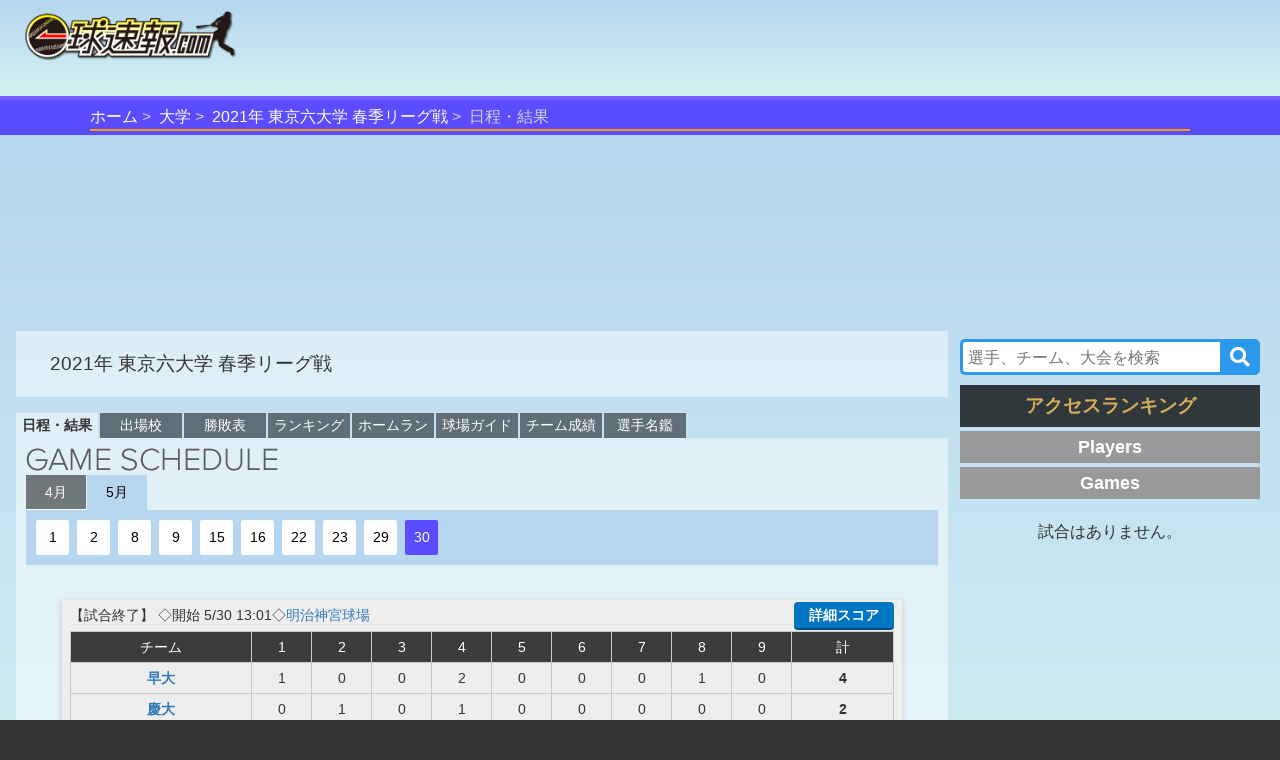

--- FILE ---
content_type: text/html;charset=UTF-8
request_url: https://baseball.omyutech.com/CupHomePageMain.action?cupId=20210032809
body_size: 8544
content:
<!--©2017 OmyuTech. ALL RIGHTS RESERVED.-->


<!DOCTYPE html PUBLIC "-//W3C//DTD XHTML 1.0 Transitional//EN" "http://www.w3.org/TR/xhtml1/DTD/xhtml1-transitional.dtd">
<html>

<head>
<base href='https://baseball.omyutech.com/'/>
<meta http-equiv="Content-Type" content="text/html; charset=utf-8" />
<meta http-equiv="X-UA-Compatible" content="IE=edge" />
<meta name="viewport" content="width=device-width, initial-scale=1" />



	<title>【大学野球】日程・結果-2021年 東京六大学 春季リーグ戦 : 一球速報.com | OmyuTech</title>






	
<meta name="title" content="アマチュア野球:EasyScore&一球速報.com | OmyuTech"></meta>
<meta name="description" content="一球速報.comでは、独立リーグや高校野球、社会人野球、なかなか速報配信されていない試合も、一球データまでカバーしています。もちろん侍ジャパンなどの注目試合も。少年野球や草野球のローカル野球大会も、EasyScoreからの入力さえあればプロさながらの速報配信が行えます。速報配信けではなく、打撃、投手、守備詳細な成績をリアルタイムで表示します。電子スコアブックも自動生成！チーム成績、選手成績、素早く調べることができます。"></meta>

<meta name="keywords" content="トーナメント,npb,社会人,大学,高校,ジュニア,野球,速報,一球速報" />
<meta name="news_keywords" content="トーナメント,npb,社会人,大学,高校,ジュニア,野球,速報,一球速報" />
<meta name="robots" content="index, follow" />
<meta name="googlebot" content="index, follow" />

<meta name="twitter:card" content="summary_large_image" />
<meta name="twitter:site" content="@omyutech" />
<meta name="twitter:description" content="日程・結果-2021年 東京六大学 春季リーグ戦" />
<meta name="twitter:image" content="https://baseball.omyutech.com/webdata/snsshare/sns_public_image.png" />
<meta name="description" content="日程・結果-2021年 東京六大学 春季リーグ戦" />
<meta property="og:type" content="website"/>
<meta property="fb:app_id" content="703829649811138"/>
<meta property="og:url" content="" />
<meta property="og:title" content="一球速報" />
<meta property="og:description" content="日程・結果-2021年 東京六大学 春季リーグ戦
詳しくは以下のurlから
" />
<meta property="og:image" content="https://baseball.omyutech.com/webdata/snsshare/sns_public_image.png" />
<meta property="og:locale" content="ja_JP" />

<!--Fonts-->
<link href="https://fonts.googleapis.com/css?family=Abel" rel="stylesheet"/>
<!--CSS-->
<link rel='stylesheet' type='text/css' href='css/sns.css?ver=20190429-1'/>
<link rel='stylesheet' type='text/css' href='bootstrap/css/font-awesome.min.css'/>
<link rel='stylesheet' type='text/css' href="https://maxcdn.bootstrapcdn.com/bootstrap/3.3.7/css/bootstrap.min.css"/>
<link rel='stylesheet' type='text/css' href='css/cuphomepage/common.css?ver=20230528-2'/>
<link rel='stylesheet' type='text/css' href='css/cuphomepage/global_reset.css'/>
<link rel='stylesheet' type='text/css' href="css/cuphomepage/cuphomepage.css?ver=20230530-1"/>
<link rel='stylesheet' type='text/css' href="css/hpranking.css?ver=20230512-1"/>
<link rel='stylesheet' type='text/css' href="css/draft.css?ver=20221029-3"/>
<link rel='stylesheet' type='text/css' href="css/pagetopic.css?ver=20240422-1"/>
<link href="https://maxcdn.bootstrapcdn.com/font-awesome/4.7.0/css/font-awesome.min.css" rel="stylesheet" integrity="sha384-wvfXpqpZZVQGK6TAh5PVlGOfQNHSoD2xbE+QkPxCAFlNEevoEH3Sl0sibVcOQVnN" crossorigin="anonymous"/>

<!-- Google Tag Manager -->
<script>(function(w,d,s,l,i){w[l]=w[l]||[];w[l].push({'gtm.start':
new Date().getTime(),event:'gtm.js'});var f=d.getElementsByTagName(s)[0],
j=d.createElement(s),dl=l!='dataLayer'?'&l='+l:'';j.async=true;j.src=
'https://www.googletagmanager.com/gtm.js?id='+i+dl;f.parentNode.insertBefore(j,f);
})(window,document,'script','dataLayer','GTM-TR8ZJ82');</script>
<!-- End Google Tag Manager -->

<script async src="//pagead2.googlesyndication.com/pagead/js/adsbygoogle.js"></script>	

<!--JQuery-->
<script src="https://code.jquery.com/jquery-3.2.1.slim.min.js" integrity="sha384-KJ3o2DKtIkvYIK3UENzmM7KCkRr/rE9/Qpg6aAZGJwFDMVNA/GpGFF93hXpG5KkN" crossorigin="anonymous"></script>
<script src="https://cdnjs.cloudflare.com/ajax/libs/popper.js/1.12.3/umd/popper.min.js" integrity="sha384-vFJXuSJphROIrBnz7yo7oB41mKfc8JzQZiCq4NCceLEaO4IHwicKwpJf9c9IpFgh" crossorigin="anonymous"></script>
<script type="text/javascript" src="https://ajax.googleapis.com/ajax/libs/jquery/3.2.1/jquery.min.js"></script>
<script type="text/javascript" src="bootstrap/js/bootstrap.min.js"></script>

<script type="text/javascript" src="js/common.js?ver=20220623"></script>
<script type="text/javascript" src="js/cuphomepage/cuphomepage.js?ver=20220722"></script>
<script type="text/javascript" src="js/cuphomepage/contentpos.js?ver=20220711"></script>
<script type="text/javascript" src="js/hpranking.js?ver=20230519-2"></script>
<script type="text/javascript" src="js/login.js?ver=20180513"></script>
<script type="text/javascript" src="js/pageanalysis.js?ver=20221017"></script>
<script type="text/javascript" src="js/pagetopic.js?ver=20230725-2"></script>

<script type="text/javascript" src="./ns/omyu_inningscore.js?ver=20240330-1" charset="utf-8"></script>

<!--[if lt IE 9]>
<script src="//cdnjs.cloudflare.com/ajax/libs/html5shiv/3.7.2/html5shiv.min.js"></script>
<script src="//cdnjs.cloudflare.com/ajax/libs/respond.js/1.4.2/respond.min.js"></script>
<![endif]-->

<style>
	@media screen and (max-width: 768px) {
		.omyu.inningscore.v_omyu {
			width: 100% !important;
		}
	}
</style>
</head>

<body onload="initCupHomePageMain();">

<!-- Google Tag Manager (noscript) -->
<noscript><iframe src="https://www.googletagmanager.com/ns.html?id=GTM-TR8ZJ82"
height="0" width="0" style="display:none;visibility:hidden"></iframe></noscript>
<!-- End Google Tag Manager (noscript) -->

<input type="hidden" id="local_language" value="ja"/>
<input type="hidden" id="httpServerUrl" name="httpServerUrl" value="http://baseball.omyutech.com/cuphomepage/CupHomePageSchedule.jsp"/>
<input type="hidden" id="httpServerUri" name="httpServerUri" value="/cuphomepage/CupHomePageSchedule.jsp"/>

<input type="hidden" id="vp-page" value="cup_schedule"/>
<input type="hidden" id="vp-key" value="20210032809"/>



	<input type="hidden" id="adv7Adv" name="adv7Adv" value=""/>

	

	
		<input type="hidden" name="month" value='202104'/>
	
	
		
			<input type="hidden" name='202104' value='20210410'/>
		
		
	
		
			<input type="hidden" name='202104' value='20210411'/>
		
		
	
		
			<input type="hidden" name='202104' value='20210417'/>
		
		
	
		
			<input type="hidden" name='202104' value='20210418'/>
		
		
	
		
			<input type="hidden" name='202104' value='20210424'/>
		
		
	
		
			<input type="hidden" name='202104' value='20210425'/>
		
		
	

	
		<input type="hidden" name="month" value='202105'/>
	
	
		
			<input type="hidden" name='202105' value='20210501'/>
		
		
	
		
			<input type="hidden" name='202105' value='20210502'/>
		
		
	
		
			<input type="hidden" name='202105' value='20210508'/>
		
		
	
		
			<input type="hidden" name='202105' value='20210509'/>
		
		
	
		
			<input type="hidden" name='202105' value='20210515'/>
		
		
	
		
			<input type="hidden" name='202105' value='20210516'/>
		
		
	
		
			<input type="hidden" name='202105' value='20210522'/>
		
		
	
		
			<input type="hidden" name='202105' value='20210523'/>
		
		
	
		
			<input type="hidden" name='202105' value='20210529'/>
		
		
	
		
			<input type="hidden" name='202105' value='20210530'/>
		
		
	


<div id="wrapper">
	<div id="container">
		<!--ヘッダー menu -->
		<!--©2017 OmyuTech. ALL RIGHTS RESERVED.-->



<link rel='stylesheet' type='text/css' href='css/cp_header.css?ver=20231120'/>
<link rel='stylesheet' type='text/css' href='css/menu.css?ver=20190427-1'/>

<style>
	@media screen and (max-width: 480px) {
		.sp_cup_name {
		    font-size: 115%;
	    	font-weight: bold;
	    }
    }
</style>
<header class="cupheader">
	<div class="header_logo">
		<a href="javascript:returnOmyuHome();">
			<img src="image/ikkyu/logo_ikkyu.png"/>
		</a>
	</div>
	
	
		<!-- 広告99-PC advs.adv99PC -->
		<div id="pc1" class="header_adv_pc">
		</div>
		<!-- 広告99-iPad advs.adv99PAD -->
		<div id="pad1" class="header_adv_ipad">
		</div>
		<!-- 広告99-SP advs.adv99SP-->
		<div id="sp1" class="header_adv_sp">
			<!-- 広告99-SP -->
			<style type="text/css">.adslot_1 {width: 300px !important; height: 70px !important; }</style><ins class="adsbygoogle adslot_1" style="display:block" data-ad-client="ca-pub-2689344768670316" data-ad-slot="5072990362"></ins>
		</div>
					
		<script>
			var w = $(window).width();
			var sp = 480;
			var pad = 768;
			var paddingTop = 10;
			if (w <= sp) {
				$("#pc1").remove();
				$("#pad1").remove();
			}
			else {
				$("#sp1").remove();
				if (w <= pad) {
					$("#pc1").remove();
				}
				else {
					$("#pad1").remove();
				}
			}
		</script>	
	
					
	<div class="header_login"  style="display: none">
		<input type="hidden" id="userId" name="userId" value=""/>
		<input type="hidden" id="hidUserName" name="hidUserName" value=""/>
		<a id="btn_login" class="login_btn" data-toggle="modal" data-id="B" data-target="#login">ログイン</a>
		<a id="btn_logout" href="#" class="login_btn dropdown-toggle" style="display:none;" data-toggle="dropdown" aria-expanded="true"><span id="userName"></span><span class="caret"></span></a>
		<ul class="dropdown-menu" role="menu" >
		    <!--<li><a href="javascript:toMyTeam();">マイチーム</a></li>-->
		    <li><a href="javascript:logout();">ログアウト</a></li>
		</ul>
	</div>
</header>

<div id="login" class="modal fade" role="dialog">
	<div class="modal-dialog" style="width:320px;height:370px;">
    	<div class="modal-content" style="padding:10px;">
      		<div id="loginModal" class="modal-body">
      			<div class="form-group text-left">
        			<input type="text" autofocus="true" class="form-control" id="loginuserId" name="loginuserId" placeholder="アカウントまたはメールアドレス" maxlength="32"/>
        		</div>
        		<div class="form-group text-left">
        			<input type="password" class="form-control" id="password" name="password" placeholder="パスワード" maxlength="16"/>
				</div>
      			<div id="register_name" class="form-group text-left" style="display:none;">
        			<input type="text" class="form-control" id="loginuserName" name="loginuserName" placeholder="名前" maxlength="32"/>
        		</div>
        		<div id="register_mail" class="form-group text-left" style="display:none;">
        			<input type="text" class="form-control" id="mail" name="mail" placeholder="メールアドレス"  maxlength="128"/>
				</div>
        		<div id="register_hint" class="form-group text-right" style="font-size:80%;text-decoration:underline;"><a href="javascript:showRegisterInfo(0);">新規登録</a></div>
        		<div id="register_comment" style="display:none;width:100%;">
        			<table style="width:100%;font-size:80%;">
        				<tr>
        					<td colspan="2" style="font-size:80%;">
        						 <div class="checkbox">
        						 	<label>
        						 		<input type="checkbox" onchange="doRegister(this);"/>
        						 		OmyuTechの<a style="text-decoration:underline;" href="javascript:openAgreeAndPrivacy(0);">利用規約</a>と<a style="text-decoration:underline;"href="javascript:openAgreeAndPrivacy(1);">プライバシー</a>に同意します。
        						 	</label>
       						 	</div>
        					</td>
        				</tr>
        			</table>
        		</div>
				<div id="errmsg" class="form-group text-left" style="display:none;font-size:75%;color:#ff0000;"></div>
				<div class="form-group text-center" style="margin-bottom:0px;">
        			<button id="btnRegister" type="button" class="btn btn-info" style="width:100%;display:none;" disabled onclick="register();">新規登録</button>
        			<button id="btnLogin" type="button" class="btn btn-info" style="width:100%;" onclick="login();">ログイン</button>
				</div>
				<div class="form-group text-right" style="text-align:right;font-size:80%;text-decoration:underline;">
					<a href="javascript:$('#login').modal('toggle');">キャンセル</a>
				</div>
				<div id="login_hint" class="form-group center" style="display:none;font-size:80%;text-decoration:underline;"><a href="javascript:showRegisterInfo(1);">既にお持ちの方はこちら</a></div>
				<input type="hidden" id="hidLoginSrc" value=""/>
      		</div>
    	</div>
  	</div>
</div>


	<!--ムラサキオビタイトル-->
	<div id="pc_menu" class="div_index" >
		<ul>
			<li><a href="javascript:returnOmyuHome();">ホーム</a></li>
		
			<li><a href="HomePageMain.action?catalog=U">大学</a></li>
		
		
			
			
			
			
			
			
			
			
			
			
			
			
			
			
			
			
			
			
			
			
			
			
			
			
			
			
			
			
			
			
				<li class="sp_cup_name"><a href="CupHomePageMain.action?cupId=20210032809">2021年 東京六大学 春季リーグ戦</a></li>
			
						
			
			
			
		
		
		
		
		
		
		
		
		
			<li class="lastItem">日程・結果</li>
		
		</ul>
	</div>



			
		<!--content -->
		
			<section id="content" class="content_side">
				
				
				<div id="top-topic-cba"></div>
				<div class="fourm-videoads"></div>
				<div class="flex_ctrl">
					<!-- left content -->
					<div class="column_left">
		
		
					<form id="tabForm" method="post">
						<input type="hidden" id="pageNo" name="pageNo" value="0"/>
						<input type="hidden" id="pageFlag" name="pageFlag" value=""/>
						<input type="hidden" id="pageCnt" name="pageCnt" value="0"/>
						<input type="hidden" id="cupIdOrg" name="cupIdOrg" value="20210032809"/>
						<input type="hidden" id="cupName" name="cupName" value="2021年 東京六大学 春季リーグ戦"/>
						<input type="hidden" id="showDate" name="showDate" value="20210530"/>
						<input type="hidden" id="vsFlag" name="vsFlag" value="2"/>
						<input type="hidden" id="teamId" name="teamId" value=""/>
						<input type="hidden" id="tpFlag" name="tpFlag" value="t"/>
						<input type="hidden" id="cupLogo" name="cupLogo" value="webdata/default_cup_logo.png"/>
						<input type="hidden" id="cupBkImg" name="cupBkImg" value=""/>
						<input type="hidden" id="cupGameMethod" name="cupGameMethod" value="0"/>
					</form>
					<input type="hidden" id="cupId" name="cupId" value="20210032809"/>
		
					<!-- Header -->
					
						<!--©2017 OmyuTech. ALL RIGHTS RESERVED.-->



<div class="main-cup-name">
	<div class="cup_title">
		<p class="cup_name1">
			<span>2021年 東京六大学 春季リーグ戦</span>
		</p>
	</div>
</div>

					
					
					<!-- top adv -->
					
						
							<div class="game_adv_bottom center">
								<!-- 広告１-PC -->
								
							</div>
						
					
					
					<!--navgate menu -->
					
						
		        	<!--©2017 OmyuTech. ALL RIGHTS RESERVED.-->


  

<style>
@media screen and (min-width: 481px) {
	nav.gnav li {
		min-width: 8.8%;
	}
}
</style>

<nav class="gnav">
	<ul>
	<!-- tab_flagに統一、20210628 -->
		<!-- トップ -->
		
		<!-- 組み合わせ -->
		
		<!-- トーナメント -->
		
		
		<!-- 日程・結果 -->
		
			<li class="current">
				<a id="aGameSchedule" href="#aGameSchedule" data-toggle="tab">日程・結果</a>
			</li>
		
			

		<!-- スコア 
		
		-->
		<!-- 出場校/参加チーム -->
		
			<li>
				<a id="aTeamList" href="#aTeamList" data-toggle="tab">
					
						出場校
					
					
				</a>
			</li>
		
	
		<!-- 勝敗表 -->
		
			<li>
				<a id="aTeamRanking" href="#aTeamRanking" data-toggle="tab">勝敗表</a>
			</li>
		
		
		<!-- ランキング  特殊处理，cupHPのランキング、チーム成績のタブ表示しない。 ログイン後表示。20210628、特殊処理をやめる。-->
		<!-- s:if test='(cupGameMethod=="0"&&tabFlag.substring(5,6)!="H"&&(cupFlag.substring(0,1)!="Y"||(#session.loginUserId!=null&&#session.loginUserId!="")))||tabFlag.substring(5,6)=="S"' -->
		
			<li>
				<a id="aPersonRanking" href="#aPersonRanking" data-toggle="tab">ランキング</a>
			</li>
			
						
		<!-- ホームラン -->
		
			<li>
				<a id="aGameHomeRun" href="#aGameHomeRun" data-toggle="tab">
					ホームラン
				</a>
			</li>
		
		<!-- 選手データ -->
		
		<!-- 球場ガイド -->
		
			<li>
				<a id="aGameStadium" href="#aGameStadium" data-toggle="tab">
					
					
						球場ガイド
					
				</a>
			</li>
		
				
		<!-- チーム成績 -->
		
			<li>
				<a id="aBattingScore" href="#aBattingScore" data-toggle="tab">チーム成績</a>
			</li>
			
		
		<!-- 写真 -->
		
		
		
		
		
		
		<!-- 総括 -->
		
		<!-- 選手名鑑 -->
		
			<li>
				<a id="aPlayers" href="#aPlayers" data-toggle="tab">選手名鑑</a>
			</li>
		
	</ul>
	
	<script>
		$.ajaxSettings.async = false;
		$.ajaxSettings.cache = false;
		
		checkOSAndBrowser();
		if(isMobile){
			$("#aBattingScore").html("成績");
		}
		$('#aCupTop').click(function (e) {
	  		toCupHomePagePageNav('top');
	  	});
	  	$('#aGameSchedule').click(function (e) {
	  		toCupHomePagePageNav('s');
	  	});
	  	$('#aTeamRanking').click(function (e) {
	  		toCupHomePagePageNav('r');
	 	});
	  	$('#aPersonRanking').click(function (e) {
	  		toCupHomePagePageNav('pr');
	 	});
	  	$('#aBattingScore').click(function (e) {
	  		toCupHomePagePageNav('b');
	  	});
	  	$('#aTeamTournament').click(function (e) {
	  		toCupHomePagePageNav('tt');
	 	});
	  	$('#aTeamTournament2').click(function (e) {
	  		toCupHomePagePageNav('tt2');
	 	});
	  	$('#aTeamList').click(function (e) {
	  		toCupHomePagePageNav('tl');
	 	});
	  	$('#aGameScores').click(function (e) {
	  		toCupHomePagePageNav('is');
	 	});
		$('#aGameHomeRun').click(function (e) {
	  		toCupHomePagePageNav('hr');
	 	});
		$('#aGameStadium').click(function (e) {
	  		toCupHomePagePageNav('cs');
	 	});
		$('#aGameImage').click(function (e) {
	  		toCupHomePagePageNav('gi');
	 	});
		$('#aHokyo').click(function (e) {
	  		toCupHomePagePageNav('hk');
	 	});
		$('#aToshiAnal').click(function (e) {
	  		toCupHomePagePageNav('ta');
	 	});
		$('#aTotal').click(function (e) {
	  		toCupHomePagePageNav('total');
	 	});
		$('#aGameBallSpeed').click(function (e) {
	  		toCupHomePagePageNav('bh');
	 	});
		$('#aPlayers').click(function (e) {
	  		toCupHomePagePageNav('cp');
	 	});
		
	  	function toCupHomePagePageNav(flag){
	  	   	var url = "";
  	   		// 試合日程
	  	   	if(flag == "s"){
	  	   		url = "CupHomePageMain.action"
	  	   	} 
  	   		// トップ
	  	  	else if (flag == "top"){
	  	   		url = "CupHomePageTop.action"
	  	   	} 
  	   		// 順位表
	  	   	else if (flag == "r"){
	  	   		url = "CupHomePageRanking.action"
	  	   	} 
  	   		// 選手ランキング
	  	   	else if (flag == "pr"){
	  	   		url = "CupHomePagePersonRanking.action"
	  	   	} 
  	   		// 成績
	  	   	else if (flag == "b"){
	  			url = "CupHomePageStats.action"
	  		}
  			// 組み合わせ
			else if (flag == "tt"){
  	   			url = "CupHomePageTournament.action";
	  		} 
	  		// トーナメント
			else if (flag == "tt2"){
  	   			url = "CupHomePageTournament2.action";
	  		} 
  			// 参加チーム
			else if (flag == "tl"){
  	   			url = "CupHomePageTeams.action";
	  		} 
			// ホームラン
			else if (flag == "hr"){
 	   			url = "CupHomePageHomeRun.action";
  			} 
			// スコア
			else if (flag == "is"){
 	   			url = "CupHomePageScores.action";
  			}
			// 球場ガイド
			else if (flag == "cs"){
 	   			url = "CupHomePageStadium.action";
  			}
			// 写真
			else if (flag == "gi"){
 	   			url = "CupHomePageImage.action";
  			}
			// 補強選手
			else if (flag == "hk"){
 	   			url = "CupHomePageHokyo.action";
  			}
	  		// 戦力・補強
			else if (flag == "ta"){
 	   			url = "CupHomePageToshiAnalytics.action";
  			}
	  		// 総括
			else if (flag == "total"){
 	   			url = "CupHomePageTotal.action";
  			}
	  		// 選手データ
			else if (flag == "bh"){
 	   			url = "CupHomePageBallSpeed.action";
  			}
	  		// 選手名鑑
			else if (flag == "cp"){
 	   			url = "CupHomePagePlayers.action";
  			}
	  	  
	  	   	var tabForm = document.getElementById("tabForm");
			tabForm.action = url + '?cupId=' + '20210032809';
	  		tabForm.submit();
	  	}
	  	

		var w = $(window).width();
		if (w <= 480) {
			var node = $("nav.gnav ul");
			var cur = $("nav.gnav ul li.current");
			var scrollX = cur.offset().left + cur.outerWidth() - w ;
			if (scrollX < 0) {
				scrollX = 0;
			}
			node.scrollLeft(scrollX);
		}
	</script>
</nav> 
		        	
					<!-- top adv -->
					
						
					
					
					<!--白半透明ボックス-->
					<div class="white_box" style="min-height:0px; width: auto;">
						<div class="left"><img src="image/cuphomepage/mainpage/h_eng_gameschedule.png" /></div>
						
						<div id="monthAndDay"></div>
						
						<div>
						<!--
						renderInningScoreContent = (cupId, teamId, gameDate, sokuhou, teamJumpFlag, showStadium)
						-->
							<script class="omyu">omyu.vendor="omyutech"; omyu.renderInningScoreContent("20210032809", "", "20210530", "", "C");</script>
						</div>
						
						
							<div class="game_adv_bottom">
								<!-- 広告2-PC/SP -->
								
							</div>
						
						
					</div>
					<!--白半透明ボックス END-->
			
				</div>
				<!-- left content end -->
				<!-- right content -->
				<!--©2017 OmyuTech. ALL RIGHTS RESERVED.-->



<!--content right -->
<div class="column_right league-right no_nav" style="background-color: transparent;">
	<input type="hidden" id="adv5PC" name="adv5PC" value=""/>
	
	
		<!--©2017 OmyuTech. ALL RIGHTS RESERVED.-->


		
<link rel='stylesheet' type='text/css' href='css/common_search.css?ver=20240423-1'/>
<link rel="stylesheet" href="https://use.fontawesome.com/releases/v5.6.3/css/all.css"/>
<script type="text/javascript" src="js/contentsearch.js?ver=20240426-1"></script>

<div id="search-">
	<div class="side-s search">
		 <input id="searchInput" 
     		class="searchTerm"
     		placeholder="選手、チーム、大会を検索" 
     		autocomplete="off"
     		onblur="contentBlur2('')" 
	     	onfocus="searchContentByKey(this.value, '')" 
     		oninput="searchContentByKey(this.value, '')" 
			onporpertychange="searchContentByKey(this.value, '')" />
		<button type="submit" class="searchButton" onclick="searchContentData();"><i class="fa fa-search"></i></button>
   		<script type="text/javascript">
			var ptyping = false;
			$("#searchInput").on('compositionstart',function(){
				ptyping = true;
			})
			$("#searchInput").on('compositionend',function(){
				ptyping = false;
			})
			
			function searchContentData(){
				var term = $("#searchInput");
				var keyword = term.val() == undefined ? '' : term.val();
				countPageViewTimes("com_search-" + keyword);
				
				var url = "search.action?q=" + keyword;
				window.open(url, '_self');
		  	}
		</script>
	</div>
	<div class="search-item">
		<div class="op-list"></div>
	</div>
</div>		

	
						
	<div id="adv-pc-rt3" class="game_adv_top center">
	</div>
	
	<div id="hsarea-sp"></div>		
	
	<div id="side-topic-cba"></div>
	
	
	
	<!-- 今日 Ranking start -->
	<div>
		<p id="rp-title" class="r-title-f no-sub">アクセスランキング</p>
		<div id="hp-ranking" class="pass-today">
			<div id="r-today-fielder" class="r-player"></div>
			<div id="r-today-game" class="r-game"></div>
		</div>
		
		
			<div class="game_adv_bottom center">
				<!-- 広告6-PC -->
				
			</div>
		
	</div>
	<!-- 今日 Ranking end -->
</div>
<!--content right end -->
<script>	
	var w = $(window).width();
	var sp = 480;
	if (w <= sp) {
		var nodePC = $('#hsarea-pc');
		var nodeSP = $('#hsarea-sp');
		if (nodePC.length > 0) {
			nodeSP[0].innerHTML = nodePC[0].innerHTML;
			nodePC.remove();
		}
	} else {
		var inner = "<!-- 広告5-PC -->";
		inner += $("#adv5PC").val()
		$("#adv-pc-rt3").html(inner);		
	}

	searchHpCupRankingData();	
</script>	
			

				<!-- right content end -->
				</div>
			
		</section>
		<!-- content end -->
	</div>
</div>

<!--©2017 OmyuTech. ALL RIGHTS RESERVED.-->


	
<style>
	.bottom-nav #pc_menu {
    	position: inherit;
	    max-width: 1280px;
    	margin: 0 auto;
	}
</style>
  	<div class="bottom-nav">
  		
		
			<!--©2017 OmyuTech. ALL RIGHTS RESERVED.-->


<script type="text/javascript" src="js/menu.js?ver=20230504-4"></script>

<style type="text/css">
/*
  nav ul li a,a:visited {
    color:#333;
    /*font-size:0.85rem;
  }*/
  .topnav-is-active {
	background-color:rgba(255,255,255,0.25);
	/*pointer-events: none;*/
	@include opacity(0.7);
  }
  
  .sub_menu_field ul li a:link,
  .sub_menu_field ul li a:visited {
    color:#333;
    /*font-size:0.85rem;*/
  }
  .sub-menu-item-active {
	color:#fff !important;
	background-color:#7a85d3;
	border-radius:4px;
	box-shadow:2px 2px 2px 1px rgba(0,0,0,0.25) inset;
	text-shadow:2px 2px 2px rgba(0,0,0,0.25);
	/*pointer-events: none;*/
	@include opacity(0.9);
  }
  .sub-menu-item-active a{
    color:#fff !important;
  }
  
</style>



  <input type="hidden" id="navMenuItem" name="navMenuItem" value="A"/>

 
 

  <input type="hidden" id="areaId" name="areaId" value=""/>




  <input type="hidden" id="navSubItem" name="navSubItem" value=""/>




  <input type="hidden" id="jabaSubItem" name="jabaSubItem" value=""/>




  <input type="hidden" id="uniSubItem" name="uniSubItem" value=""/>




  <input type="hidden" id="juniorSubItem" name="juniorSubItem" value=""/>


<nav id="pc_menu">
  <ul class="cate_list">
    <li id="menu-bar-A" class="cate_list-pc"><a href="javascript:returnOmyuHome();">HOME</a></li>
    <li id="menu-bar-H" class="cate_list-pc"><a href="HomePageMain.action?catalog=H">高校<span>野球</span></a></li>
    <li id="menu-bar-U" class="cate_list-pc"><a href="HomePageMain.action?catalog=U">大学<span>野球</span></a></li>
    <li id="menu-bar-J" class="cate_list-pc"><a href="HomePageMain.action?catalog=J">ジュニア</a></li>
    <li id="menu-bar-B" class="cate_list-pc"><a href="HomePageMain.action?catalog=B">JABA</a></li>
    <li id="menu-bar-F" class="cate_list-pc"><a href="HomePageMain.action?catalog=F">軟式<span>野球</span></a></li>
    <li id="menu-bar-G" class="cate_list-pc"><a href="HomePageMain.action?catalog=G">女子<span>野球</span></a></li>
    <li id="menu-bar-D" class="cate_list-pc"><a href="HomePageMain.action?catalog=D">独立<span>リーグ</span></a></li>
    <li id="menu-bar-J" class="cate_list-pc"><a href="areasearch.action">地域</a></li>
	</ul>
</nav>

<script>
    setNavMenu();
</script>

		
  	</div>
	<footer id="mainfooter">
		<div class="center">
			<img src="image/cuphomepage/mainpage/logo_omyutech.png" width="100" alt="Omyutech" />
		</div>
		<nav>
			<ul class="footnav">
				<li><a href="https://www.omyutech.com/services/" target="_blank">サービス紹介</a></li>
				<li><a href="https://www.omyutech.com" target="_blank">会社概要</a></li>
				<li><a href="https://www.omyutech.com/privacy-policy/" target="_blank">プライバシーポリシー</a></li>
				<li><a href="https://www.omyutech.com/terms-sj/" target="_blank">利用規約</a></li>
			</ul>
		</nav>
		<div class="credit">© 2025 Omyu Technology Co.,Ltd</div>
	</footer>


<script type="text/javascript">
	$.ajaxSettings.async = false;
	$.ajaxSettings.cache = false;
	
	var cupHomePageMainTimeId = null;
	function initCupHomePageMain(){
		if(cupHomePageMainTimeId != null){
			clearInterval(cupHomePageMainTimeId);
		}
		cupHomePageMainTimeId = null;
		cupHomePageMainTimeId = setInterval(function(){
			refreshCupHomePageMainGameListNew();
		},60000);
	}
	//add 20180903 
	function refreshCupHomePageMainGameListNew(){
		var url = "CupHomePageMain.action";
		   	var tabForm = document.getElementById("tabForm");
		    tabForm.action = url + '?cupId=' + $("#cupIdOrg").val() + '&date='  + $("#showDate").val();
		  	tabForm.submit();
	}
	
	searchHpCupRankingData();	
	
	$(document).ready(function(){
		refreshMonthAndDay("", "CupHomePageMain");
		
		var sbIdx = 0;
		$('.column_left .scoreBox').each(function(){
			sbIdx += 1;
            console.log('scoreBox.' + sbIdx);
            if (sbIdx == 6) {
        		var inner = "<!-- 広告7-PC/SP -->";
        		inner += $("#adv7Adv").val()
            	$(this).before(inner);
            	sbIdx = 0;
				var idx = inner.indexOf("oad");
				if (idx == -1) {
                	window.adsbygoogle.push({});
				}
            }
         });
	});
</script>

<!--
<div id="sns_box">
	<div class="sns_img text-center">
		<a href="javascript:returnOmyuHome();" class="icon_home"><img src="image/home/icon_omyu_home_1.png"/></a>
	</div>
</div>
-->
				
</body>
</html>



--- FILE ---
content_type: text/css
request_url: https://baseball.omyutech.com/css/draft.css?ver=20221029-3
body_size: 6324
content:
@charset "UTF-8";

.cate_top {
	margin-bottom: 20px;
}
.tm_link {
	margin-top: 20px;
}
.draft {
	margin-top: 4px;
}
.b-sub-title {
	display: flex;
	justify-content: space-between;
}
.p-sub-title {
	text-align: left;
	padding-left: 12px;
}
.d-sub-title {
	text-align: left;
	padding-left: 20px;
	margin-top: 20px;
}

.to-compare {
	display: block;
    width: 40%;
    margin-left: 12px;
    margin-bottom: 10px;
    border: 1px solid #fff;
}
.draftone {
	margin-bottom: 20px;
    padding: 10px 8px;
	background-color: rgba(255,255,255,0.5);
}
.draftone h1 {
	position: relative;
    padding: 6px 0 6px 20px;
    font-size: 120%;
    font-weight: bold;
	color: #fff;
	background-color: #0374c2;
	text-align: center;
	margin-bottom: 12px;
}

.draftone h2 {
	position: relative;
    padding: 6px 0 6px 20px;
    font-size: 100%;
    font-weight: bold;
	color: #000;
	text-align: center;
	margin-bottom: 10px;
}

.draftone h2 .pitch{
	background-color: #f7e7ea;
}

.draftone h2 .bat{
	background-color: #b2d0ee;
}

.draftone h1 .more-d {
	position: absolute;
    right: 4px;
    top: 6px;
    font-size: 70%;
    color: #fff;
    text-decoration: underline !important;
    text-underline-offset: 2px;
}

.draftone h5 {
	margin-bottom: 4px;
    padding-left: 10px;
	text-align: left;
	font-size: 90%;
}
.draftone table {
	width: 100%;
	margin-bottom: 2px;
    border-collapse: separate;
    border-spacing: 1px;
}
.draftone table tr:nth-child(odd) {
    background-color: rgba(255,255,255,0.5);
}
.draftone table tr:nth-child(even) {
    background-color: rgba(255,255,255,0.75);
}
.draftone table th, 
.draftone table td {
    padding: 4px 16px;
	text-align: center;
    white-space: nowrap;
}
.draftone table th {
    color: #000000;
    background-color: #f5f5f5;
    font-weight: bold;
}
.draftone table .sub_name {    
    background-color: transparent !important;
}
.draftone table .sub_name td {    
	padding-left: 20px;  
	padding-top: 10px;
    line-height: 30px;
    text-align: left;
}
.draftone table .player_name, 
.draftone table .team_name, 
.draftone table .school {
	text-align: left;
}
.draftone table .player_name {
    max-width: 240px;
    overflow: hidden;
    text-overflow: ellipsis;
}
.draftone table .c-area {
	text-align: left;
	color: #000000;
    background-color: #f5f5f5;
    font-weight: bold;
}
    
@media screen and (max-width: 480px) {
	.draftone h2 {
		padding: 6px 0;
		margin-bottom: 0;
	}
	.cate_top {
	    margin-top: 20px;
	    margin-bottom: 10px;
	}
	.cate_top h1 {
	    line-height: 1.2;
	}
	.b-sub-title {
		flex-direction: column;
		align-items: end;
	}
	.p-sub-title {
		font-size: 90%;
		line-height: 1.2;
	}
	.to-compare {
		width: 100%;
    	margin-left: 0;
	}
	#draft_u.draftone table .c-area{
		white-space: normal;
	}
	.draftone {
		padding: 0;
	}
	.draftone h1 {
		margin-bottom: 6px;
	    padding-top: 4px;
	    padding-bottom: 4px;
	    font-size: 100%;
	}
	.draftone table .sub_name td {   
	    font-size: 90%;
    	line-height: 24px;
	}
	.draftone table th {
	    padding: 2px 4px;
	    font-size: 70%;
	}
	.draftone table td {
	    padding: 2px 4px;
	    font-size: 80%;
	}
	.draftone table .c-area {
	    padding: 2px 4px;
	    font-size: 70%;
	}
	.draftone table .c-area.c-region {
	    writing-mode: vertical-rl;
	    text-orientation: upright;
	    padding-top: 10px;
	}
	.draftone table td.player_name, 
	.draftone table td.team_name, 
	.draftone table td.school {
   		white-space: normal;
	}
	.draftone table td.player_name {
		min-width: 85px;
	}
	.draftone table td.team_name {
		min-width: 70px;
	}
	.draftone table .height, .draftone table .weight {
		display: block;
	} 
	.draftone table .sep {
		display: none;
	}
	.tm_link li a {
		width: 80px;
		font-size: 90%;
	}
}

.d_column_right {
    margin-top: 0;
    background-color: transparent;
}
@media screen and (min-width: 769px) {
	.d_column_left {
    	width: 300px;
    	padding: 0 10px;
    }
    .d_column_right {
    	width: calc(100% - 300px);
    }
}
.picon {
	padding: 30px 0;
	text-align: center;
}
.picon .img-circle {
	width: 200px;
    height: 200px;
	border-radius: 50%;
}
.picon .img-anal {
	width: 100%;
}
.player_info table {
	width: 100%;
}
.player_info .team_name {
	font-size: 150%;
	font-weight: bold;
	line-height: 1.2;
	color: rgb(0,0,150);
}
.player_info .team_name.batter {
	color: rgb(230,1,18);
}
.player_info .player_name {
	font-size: 250%;
	font-weight: bold;
	line-height: 1.5;
}
.player_info tr td {
	padding-top: 4px;
	padding-bottom: 4px;
}
.player_info tr td:first-child {
	font-size: 110%;
    white-space: nowrap;
}
.player_info tr td:last-child {
	padding-left: 4px;
	font-size: 120%;
	font-weight: bold;
}
.radar {
	padding: 10px;
}
.radar p {
	font-size: 85%;
}
.radar p span {
	font-weight: bold;
}

.d_column_right h2 {
	height: 60px;
    margin: auto;
    text-align: center;
	margin-bottom: 15px;
}
.d_column_right h2 .title {
	padding: 0 40px;
    font-size: 220%;
    line-height: 60px !important;
}
.d_column_right h2 .line {
	display: inline-block;
	margin-bottom: 10px;
    width: 160px;
    height: 1px;
    background-color: rgb(30,137,237);
}
.d_column_right .descript {
	padding: 4px 0 8px;
	font-size: 70%;
}
table.pitcher_res {
	width: 100%;
}
table.pitcher_res tr:nth-child(odd) {
    background-color: rgb(242,242,242);
}
table.pitcher_res tr:nth-child(even) {
    background-color: rgb(255,255,255);
}
table.pitcher_res tr:last-child {
    font-weight: bold;
}
table.pitcher_res th {
	font-size: 80%;
    line-height: 2;
	color: #fff;
	background-color: rgb(30,177,237);
	text-align: center;
}
table.pitcher_res td {
	padding: 2px;
	text-align: center;
}
table.pitcher_res .cup_name {
	width: 25%;
	text-align: left;
}

.anal_title:before {
	content:"";
	display:inline-block;
	position:relative;
	top: 0px;
    left: 4px;
	width: 14px;
    height: 14px;
	background-color: rgb(0,0,150);
    margin-right: 8px;
}
.anal_title {
	margin: 0 20px;
	font-size: 120%;
    border-bottom: 2px solid rgb(0,0,150);
}
.d_column_right .anal_sub_title {
	text-align: center;
    margin-top: 10px;
    padding-right: 40px;
    margin-bottom: -25px;
}
.d_column_right .anal_sub_title.bat {
    padding-right: 56px;
}
.pitcher_risk_frame {
	margin: 5px 0;
    padding: 0 20px;
    height: 30px;
    color: #fff;
}
.d_column_right .pitcher_risk_label {
	margin: 2px 0 15px;
	padding: 0 20px;
	font-size: 80%;
}
.rate {
	position: absolute;
    text-align: center;
    width: 31px;
    height: 37px;
    font-size: 40%;
    color: #ffffff;
}

@media screen and (max-width: 768px) {
	.d_flex_ctrl {
		display: block;
	}
	.d_column_left {
		display: flex;
		justify-content: space-around;
		width: 100%;
	}
	.d_column_right {
		width: 100%;
	}
	.radar {
		padding: 0;
		width: 200px;
	}
	.radar p {
		font-size: 75%;
	}
	.radar p.first {
		margin-top: -15px;
	}
	.player_info {
	    width: 300px;
	}
	.col-sm-4 {
		transform: scale(0.9,0.9);
    	width: 30%;
	}
}
@media screen and (max-width: 480px) {
	.d_column_left {
		display: block;
	}
	.col-sm-4 {
		transform: scale(1,1);
    	width: 100%;
	}
	.picon {
		width: 100%;
		padding: 20px 0;
	}
	.player_info {
	    width: 100%;
	}
	.radar {
		margin: 0 auto;
		padding: 10px 20px;
		width: 300px;
	}
	.radar p {
		font-size: 90%;
	}
	.picon .img-circle {
		width: 150px;
	    height: 150px;
	}
	.picon .img-anal {
		width: 70%;
	}
	.player_info {
		padding: 0 10px;
	}
	.player_info .team_name {
		font-size: 130%;
	}
	.player_info .player_name {
		font-size: 180%;
	}
	.player_info tr td {
		padding-top: 2px;
		padding-bottom: 2px;
	}
	.d_column_right h2 {
		height: 45px;
		margin-bottom: 0;
		margin-top: 20px;
	}
	.d_column_right h2 .title {
		padding: 0 20px;
	    font-size: 140%;
	    line-height: 45px !important;
	}
	.d_column_right h2 .line {
		display: inline-block;
		margin-bottom: 10px;
	    width: 80px;
	    height: 1px;
	    background-color: rgb(30,137,237);
	}
	.col-sm-12 {
		padding-left: 0;
		padding-right: 0;
	}
	.anal_title {
		margin: 0;
	}
	.d_column_right .slider {
		overflow: auto;
	    -webkit-overflow-scrolling: touch;
	    -webkit-transform: translateZ(0);
	    white-space: nowrap;
	    margin-bottom: 5px;
	    padding-bottom: 10px;
		background-color: #fff;
	}
	table.pitcher_res .cup_name {
		min-width: 180px;
	    white-space: normal;
	}
	.pitcher_risk_frame {
	    margin: 5px 15px;
		padding: 0;
	}
	.d_column_right .pitcher_risk_label {
		padding: 0;
	}
}

/*2020*/
.spring_2020 {
	width: 100%;
	padding: 2rem 6rem !important;
    margin: 0 auto;
}
    
.cate_top h1.title_sp {
	display: none;
}

.darft_grid {
	display: grid;
    grid-template-columns: repeat(3, 1fr);
    grid-row-gap: 30px;
    grid-column-gap: 30px;
    width: 960px;
    margin: 0 auto 40px;
}

.darft_grid a {
	color: #333;
}
	
.darft_grid .draft_person {
	position: relative;
	background-image:url("../image/home/draft_frame2.png");
  	background-repeat: no-repeat;
  	background-size:contain;
  	height: 187px;
}

.darft_grid .go_team {
	position: absolute;
    top: 10px;
    left: 16px;
    font-size: 20px;
}

.darft_grid .player_name {
	font-size: 30px;
	font-weight: bold;
	line-height: 187px;
}

.darft_grid .from_team {
	position: absolute;
    bottom: 10px;
    right: 16px;
    font-size: 18px;
}

.spring_2020 .mark {
	background-color: transparent;
	text-align: left;
}

.spring_2020 .draft_adv {
	display: flex;
	justify-content: center;
}
.spring_2020 .draft_adv img {
	width: 400px;
    margin: 0 20px;
}

.darft_grid2 {
	display: grid;
    grid-template-columns: repeat(4, 1fr);
    width: 1040px;
    margin: 0 auto 20px;
}
.darft_grid3 {
    display: flex;
    flex-wrap: wrap;
}
.darft_grid3.reverse {
	flex-direction: row-reverse;
}
.darft_grid3.pl-top {    
	flex-wrap: nowrap;
    overflow-x: scroll;
}

.darft_grid3.pl-top a:hover,
.darft_grid3.cup_sch a:hover {
	text-decoration: none!important;
}

.draft_person2 {
	display: flex;
  	height: 117px;
  	width: 260px;
  	overflow: hidden;
}
.darft_grid3 a {
	width: 188px;
    height: 84.6px;
}
.darft_grid3.cata-D a {
  	width: 235px;	
  	height: 105.75px;
}
.darft_grid3 .draft_person2{
	-webkit-transform: scale(0.71,0.71);
	-ms-transform: scale(0.71,0.71);
	transform: scale(0.71,0.71);
    -webkit-transform-origin:0 0;
    -ms-transform-origin:0 0;
    transform-origin:0 0;
}
.darft_grid3.cata-D .draft_person2{
    -webkit-transform: scale(0.903846,0.903846);
    -ms-transform: scale(0.903846,0.903846);
    transform: scale(0.903846,0.903846);
}

.draft_person2 .p-img {
	width: 45%;
	overflow: hidden;
}
.draft_person2 .p-img.gold {
	display: flex;
    flex-direction: column;
    justify-content: center;
  	background-repeat: no-repeat;
  	background-size:contain;
	background-image: url(../image/common/draft_gold_11.png);
}
.draft_person2 .p-img .pro-team {
    text-align: center;
    font-size: 18px;
    font-weight: bold;
    color: #333;
}
.draft_person2 .p-img .pro-order {
    text-align: center;
    font-size: 28px;
    font-weight: bold;
    color: #333;
}
.draft_person2 .p-img .pro-extend {
    text-align: center;
    font-size: 24px;
    font-weight: bold;
    color: #333;
    line-height: 1.2;
}

.draft_person2 .p-info {
	width: 55%;
    white-space: nowrap;
}
.draft_person2 .p-info .from-team {
	padding-left: 8px;
	height: 28px;
	line-height: 28px;
	color: #333;
	background-color: #cce7cf;
    font-size: 78%;
	text-align: left;
	font-weight: bold;
}
.draft_person2 .p-info .player-name {
	height: 60px;
	line-height: 60px;
    font-size: 140%;
    color: #fff;
	text-align: center;
	font-weight: bold;
}
.cup_sch .draft_person2 .p-info .player-name {
	height: 88px;
    line-height: 88px;
}
.draft_person2 .p-info .player-name.d1 {
	background-color: #cc3a3b;
}
.draft_person2 .p-info .player-name.d2 {
	background-color: #148646;
}
.draft_person2 .p-info .player-name.d3 {
	background-color: #617cb7;
}
.draft_person2 .p-info .player-name.d7 {
	background-color: #374351;
}
.draft_person2 .p-info .player-info {
	padding-left: 8px;
	height: 29px;
	line-height: 29px;
	color: #333;
	background-color: #fff;
    font-size: 78%;
	text-align: left;
	font-weight: bold;
}

.draft_person2 .p-info.gold2 .pro-to {
	padding: 0 4px;
	color: #333;
    height: 34px;
    line-height: 34px;
    font-size: 120%;
    font-weight: bold;
	background-repeat: no-repeat;
  	background-size:cover;
	background-image: url(../image/common/draft_gold_12.png);
}
.draft_person2 .p-info.gold2 .from-team {
	height: 24px;
    line-height: 24px;
}
.draft_person2 .p-info.gold2 .player-name {
	height: 35px;
    line-height: 35px;
}
.draft_person2 .p-info.gold2 .player-info {
	height: 24px;
    line-height: 24px;
}
.cup_sch .draft_person2 .p-info.gold2 .player-name {
	height: 64px;
    line-height: 64px;
}


.draft_person2.selected {
	border: 4px solid #f00;
}

.draft_person0 {
    position: relative;
}
.draft_person0 .player-stats {
	position: absolute;
    right: 0;
    bottom: 2px;
    width: 24px;
    height: 24px;
}

.draft_person0 .player-stats img {
	width: 100%;
}

.draft_compare {
	display: flex;
	justify-content: space-between;
}
.title_compre {
	font-size: 140%;
    font-weight: bold;
    line-height: 3;
}
.subtitle_compre {
	color: blue;
    text-align: left;
    line-height: 2;
    font-size: 110%;
    font-weight: bold;
}

.draft_compare .compare-section {
	width: 49%;
}
.draft_compare .compare-action {
	display: flex;
	justify-content: space-between;
}
.draft_compare .compare-action a {
	line-height: 25px;
    background-color: #fff;
    color: blue;
    padding: 3px 8px;
    margin: 2px;
    white-space: nowrap;
}

.draft_compare .commont1 {
	font-size: 85%;
    text-align: left;
    padding: 4px;
    color: blue;
    font-weight: bold;
}

.draft_compare table {
	border-collapse: separate;
    border-spacing: 0;
    text-align: center;
	width: 100%;
}
.draft_compare tr:nth-child(odd) td {
    background-color: #f0f8fc;
}
.draft_compare tr:nth-child(even) td {
    background-color: #f7fbfd;
}
.draft_compare tr td {
	height: 30px;    
	border-right: solid 1px #e7f5f8;
    border-bottom: solid 1px #e7f5f8;
}

.draft_compare tr td.p1,
.draft_compare tr td.p2,
.draft_compare tr td.p3,
.draft_compare tr td.p4 {
	width: 100px;
	max-width: 100px;
	height: 140px;
	position: relative;
}

.draft_compare td.h-title {
    padding-right: 8px;
	text-align: right;
    font-weight: bold;
}
.draft_compare .d-pitch td.h-title {
	background-color: #f7e7ea;
}

.draft_compare .d-bat td.h-title {
	background-color: #b2d0ee;
}

.draft_compare .c-img {
	position: relative;
	margin: 0 auto;
	padding: 4px;
    width: 100px;
    height: 100px;
    overflow: hidden;
}

.draft_compare .c-img img#img-logo {
	border-radius: 50%;
}
.draft_compare .c-img img.selected {
	border: 4px solid #f00;
}

.draft_compare .b-remove {
	position: absolute;
    top: 2px;
    right: 2px;
    width: 24px;
    height: 24px;
}
.draft_compare .c-name {
	display: block;
	line-height: 1.2;
    font-size: 95%;
	white-space: nowrap;
}
.draft_compare .c-teamname {
	display: block;
	line-height: 1.2;
    font-size: 85%;
	white-space: nowrap;
}
.draft_compare .c-player-add {
	position: absolute;
	left: 0px;
    bottom: 0px;
    width: 24px;
    height: 24px;
}
.draft_compare .c-player-add img {
	width: 100%;
}
.draft_compare .search-pitch,
.draft_compare .search-bat {
	position: absolute;
    top: 140px;
    left: 115px;
    width: 380px;
    height: 150px;
    background-color: #fff;
}
.draft_compare .iput {
    height: 25px;
    width: 100%;
    padding-left: 5px;
}
.draft_compare .iop {
    height: 40px;
    padding-left: 5px;
    text-align: left;
}
.draft_compare .iop:hover {
    background-color: #1E90FF;
    color: #fff;
}
.draft_compare .iop img {
	width: 36px;
    height: 36px;
    border-radius: 50%;
    overflow: hidden;
    margin: 2px 8px 2px 0;
}
.draft_compare .iop span {
	font-size: 110%;
	line-height: 40px;
	white-space: nowrap;
}

.draft_compare .op-list {
	display: grid;
    grid-template-columns: repeat(2, 1fr);
    border: solid 1px #767676;
    height: 125px;
    overflow-y: auto;
}

::-webkit-scrollbar {
    display: none;
}

.draft_title {
    position: relative;
	color: #D5AD59;
    background-color: rgba(0,0,0,0.75);
    margin-top: 10px;
    text-align: center;
    line-height: 1.8;
    font-size: 140%;
    font-weight: bold;
}

.draft_title .more-d {
    position: absolute;
    right: 4px;
    top: 6px;
    font-size: 70%;
    color: #fff;
}
.draft_title a.more-d {
    text-decoration: underline !important;
    text-underline-offset: 2px;
}

@media screen and (max-width: 480px) {
	.darft_grid2,.darft_grid3 {
    	grid-template-columns: repeat(2, 1fr);
		width: 360px;
	}
	.darft_grid3.pl-top,
	.darft_grid3.cup_sch {
	    width: 100%;
	}
	.darft_grid2 a {
		display: block;
		width: 120px;
	    height: 80px;
	}
	.darft_grid3 a {
		display: block;
		width: 120px;
	    height: 54px;
	}
	.darft_grid3.cata-D a {
	  	width: 180px;	
	  	height: 81px;
	}
	.darft_grid2 .draft_person2 {
	    -webkit-transform: scale(0.6923077,0.6923077);
	    -ms-transform: scale(0.6923077,0.6923077);
	    transform: scale(0.6923077,0.6923077);
	    -webkit-transform-origin:0 0;
	    -ms-transform-origin:0 0;
	    transform-origin:0 0;
	}	
	.darft_grid3 .draft_person2{
    	transform: scale(0.455,0.455);
	    -webkit-transform: scale(0.455,0.455);
	    -ms-transform: scale(0.455,0.455);
	}	
	.darft_grid3.cata-D .draft_person2 {
	    -webkit-transform: scale(0.6923077,0.6923077);
	    -ms-transform: scale(0.6923077,0.6923077);
	    transform: scale(0.6923077,0.6923077);
	}
	.draft_title {
		font-size: 100%;
		height: 48px;
	}
	.draft_title.no-sub {    
		line-height: 48px;
	}
	
	.draft_title .more-d {
		top: 22px;
	}
	.draft_person0 .player-stats {
	    bottom: 1px;
	    width: 24px;
	    height: 24px;
	}
	.title_compre {
		line-height: 1.2;
	}
	.draft_compare {
		display: block;
	}
	.draft_compare .compare-section {
	    width: 100%;
	}
	.subtitle_compre {
	    line-height: 1.2;
	    font-size: 100%;
	}
	.draft_compare .commont1 {
		font-size: 72%;
	    line-height: 1.2;
	}
	.draft_compare .d-pitch {
	    margin-bottom: 20px;
	}
	.draft_compare tr td:first-child {
	    padding-right: 4px;
	}
	.draft_compare tr td.p1,
	.draft_compare tr td.p2,
	.draft_compare tr td.p3,
	.draft_compare tr td.p4 {
		width: 70px;
		max-width: 70px;
		height: 100px;
	}
	.draft_compare tr td.pos1,
	.draft_compare tr td.pos2,
	.draft_compare tr td.pos3,
	.draft_compare tr td.pos4 {
	    font-size: 90%;
	}
	.draft_compare td.h-title {
	    font-size: 85%;
	}
	
	.draft_compare .defense-pos td.h-title {
	    font-size: 75%;
	}
	.draft_compare .c-img {
		padding: 2px;
	    width: 70px;
	    height: 70px;
	}
	
	.draft_compare .b-remove {
	    width: 18px;
	    height: 18px;
	}
	.draft_compare .c-name {
	    font-size: 80%;
	}
	.draft_compare .c-teamname {
	    font-size: 75%;
	}
	
	.draft_compare .search-pitch,
	.draft_compare .search-bat {
		top: 100px;
	    left: auto;
	    right: 2px;
	    width: 280px;
	    height: 150px;
	}
	.draft_compare .iop {
	    height: 36px;
	}
	.draft_compare .iop img {
		width: 32px;
	    height: 32px;
	    margin: 1px 4px 1px 0;
	}
	.draft_compare .iop span {
		font-size: 90%;
		line-height: 36px;
	}
}

@media screen and (min-width: 481px) and (max-width: 820px) {
	.darft_grid2 {
    	grid-template-columns: repeat(3, 1fr);
		width: 720px;
	}
	.darft_grid2 a {
	  	display: block;
	  	height: 108px;
	  	width: 240px;	
	}
	.darft_grid2 .draft_person2 {
	    -webkit-transform: scale(0.80769,0.80769);
	    -ms-transform: scale(0.80769,0.80769);
	    transform: scale(0.80769,0.80769);
	    -webkit-transform-origin:0 0;
	    -ms-transform-origin:0 0;
	    transform-origin:0 0;
	}	
	.darft_grid3 a {
		width: 140px;
	    height: 63px;
	}
	.darft_grid3.cata-D a {
	  	width: 210px;	
	  	height: 94.5px;
	}	
	.darft_grid3 .draft_person2 {
    	transform: scale(0.53,0.53);
	    -webkit-transform: scale(0.53,0.53);
	    -ms-transform: scale(0.53,0.53);
	}	
	.darft_grid3.cata-D .draft_person2 {
	    -webkit-transform: scale(0.80769,0.80769);
	    -ms-transform: scale(0.80769,0.80769);
	    transform: scale(0.80769,0.80769);
	}
	.draft_title {
		font-size: 120%;
	    height: 44px;
	}
	.draft_title.no-sub {
		height: auto;
	}
	.draft_title .more-d {
		top: 22px;
	}
	
	.draft_compare {
		display: block;
	}
	.draft_compare .compare-section {
	    width: 100%;
	}
	.draft_compare .d-pitch {
	    margin-bottom: 20px;
	}
	.draft_compare tr td.p1,
	.draft_compare tr td.p2,
	.draft_compare tr td.p3,
	.draft_compare tr td.p4 {
		width: 140px;
		max-width: 140px;
	}
	
	.draft_compare .c-name {
	    font-size: 100%;
	}
	.draft_compare .c-teamname {
	    font-size: 90%;
	}
	
	.draft_compare .search-pitch,
	.draft_compare .search-bat {
		top: 140px;
	    left: auto;
	    right: 180px;
	}
}

@media screen and (max-width: 820px) {
	#content.nomenu {
		margin-top: 20px;
	}
	.cate_top h1.title_sp {
		display: block;
	    font-size: 1.6rem;
	    line-height: 1.2;
	}

    .spring_2020 {
        width: 100%;
		padding: 0 !important;
    }

	.darft_grid {
	    grid-template-columns: repeat(1, 1fr);
	    grid-row-gap: 10px;
	    grid-column-gap: 0;
	    width: 300px;
    	margin: 0 auto 20px;
	}
	.spring_2020 .draft_adv {
		display: block;
	}
	.spring_2020 .draft_adv img {
		width: 100%;
	    margin: 5px 0;
	}
}

.draft-sokuhou .cate_top h1 {
	line-height: 1.2;
}
.draft-sokuhou .ds-title {
    padding: 0;
    font-size: 110%;
    font-weight: bold;
    text-align: left;
    line-height: 2;
    color: blue;
    background-color: transparent;
}

.draft-sokuhou .t12 {
    display: flex;
    justify-content: space-around;
    font-size: 110%;
    margin-top: 24px;
}
.draft-sokuhou .more-d {
    color: blue;
	text-decoration: underline !important;
    text-underline-offset: 2px;
}
.draft-sokuhou .d-reload {
	display: flex;
	justify-content: space-between;
	align-items: center;
	margin: 10px 0;
}
.draft-sokuhou .d-reload ul {
	list-style: none;
	display: flex;
    justify-content: end;
    align-items: center;
}

.draft-sokuhou .d-reload .on-off a,
.draft-sokuhou .d-reload .reload-now a {
	display: inline-block;
    width: 56px;
    padding: 6px 0;
    color: #fff;
    font-size: 16px;
    text-align: center;
    line-height: 1;
    border-radius: 4px;
    background-color: #838383;
}
.draft-sokuhou .d-reload .on-off {
	margin-left: 8px;
}
.draft-sokuhou .d-reload .reload-now {
	margin-left: 12px;
}
.draft-sokuhou .d-reload .on-off a.active {
	background-color: #40a700;
}
.draft-sokuhou .d-reload .on-off a:hover {
    background-color: #C3E2CB;
}
.draft-sokuhou .d-reload .reload-now a {
    background-color: #f00;
}
.draft-sokuhou .d-reload .reload-now a:hover {
    background-color: #c00;
}

.draft-sokuhou .d-sokuhou {
	position: relative;
    padding: 4px 16px 0;
    margin-bottom: 20px;
    border: solid 1px #2F528F;
}
.draft-sokuhou .d-sokuhou .sokuhou-title {
	display: inline-block;
    position: absolute;
    top: 0;
    left: 0;
    background-color: #0432FF;
    font-size: 130%;
    color: #fff;
    padding: 4px 12px;
    font-weight: bold;
}

.draft-sokuhou .d-sokuhou .d-sample {
	display: flex;
	justify-content: end;
	padding: 4px 0 6px;
}
.draft-sokuhou .d-sokuhou .d-sample .s-sample {
	display: block;
	padding: 4px 8px;
    margin-right: 8px;
}
.draft-sokuhou .d-comment {
	text-align: left;
    padding-left: 20px;
    margin: 20px 0;
}
.draft-sokuhou .br-sp {
	display: none;
}
.draft-sokuhou .u-teams {
    text-align: left;
}
.draft-sokuhou .u-teams .li-team {
	list-style-type: none;
	display: inline-block;
    width: 16%;
    text-align: center;
    letter-spacing: -1px;
    margin-right: 2px;
    margin-bottom: 12px;
    overflow: hidden;
    vertical-align: top;
}
.draft-sokuhou .u-teams .li-team .li-team-head {
	padding: 4px;
    font-size: 120%;
    font-weight: bold;
    text-align: center;
    background-color: #2F528F;
    color: #fff;
    border: 2px solid #2F528F;
    background-repeat: no-repeat;
    background-size: auto 40px;
}
.draft-sokuhou .u-teams .li-team .li-team-head a {
    color: #fff;
}
.draft-sokuhou .u-teams .li-team .li-team-head.bg-select-Y,
.draft-sokuhou .u-teams .li-team .li-team-head.bg-select-S {
	background-image: url(../image/ikkyu/decide4.png);
}
.draft-sokuhou .u-teams .li-team .li-team-head.bg-select-N {
	background-image: url(../image/ikkyu/selected3.png);
}

.draft-sokuhou .u-teams .li-team .li-team-body {
	height: 80px;
    background-color: #fff;
    border-left: 2px solid #2F528F;
    border-right: 2px solid #2F528F;
    border-bottom: 2px solid #2F528F;
}
.draft-sokuhou .u-teams .li-team .li-team-player {
	height: 80px;
}
.draft-sokuhou .u-teams .li-team .li-team-player span {
	display: block;
	white-space: nowrap;
}
.draft-sokuhou .u-teams .li-team .li-team-player .p-player-name {
	font-size: 140%;
    font-weight: bold;
}
.draft-sokuhou .u-teams .li-team .li-team-player .p-player-name.long-name {
	font-size: 130%;
}
.draft-sokuhou .u-teams .li-team .li-team-player .p-player-name a {
    color: #0432FF;
}

.draft-sokuhou .u-teams .li-team .li-team-player span.p-defense {
	font-size: 100%;
	line-height: 1;
}
.draft-sokuhou .u-teams .li-team .li-team-player span.p-team-name {
	font-size: 100%;
}

.draft-sokuhou .d-sokuhou .c-select-Y {
	background-color: #FFF2CC !important;
}
.draft-sokuhou .d-sokuhou .c-select-R {
	background-color: #C9C9C9 !important;
}
.draft-sokuhou .d-sokuhou .c-select-S {
	background-color: #FBBAD6 !important;
}
.draft-sokuhou .d-sokuhou .c-select-N {
	background-color: #fff !important;
}
.draft-sokuhou .d-sokuhou .c-select-F {
	background-color: #eee !important;
	line-height: 1.2;
    padding-top: 10px;
}
.draft-sokuhou .d-sokuhou .sel-count {
	font-size: 24px;
	font-weight: bold;
}

.draft-sokuhou .d-sokuhou .p-selected {
	margin-top: 4px;
	text-align: left;
	font-size: 110%;
    font-weight: bold;
}

.draft-sokuhou .d-sokuhou .d-select-one {
	display: flex;
	align-items: center;
	margin-bottom: 20px;
}
.draft-sokuhou .d-sokuhou .d-select-one-left {
	width: 140px;
}
.draft-sokuhou .d-sokuhou .d-select-one-right {
	width: calc(100% - 140px);
}
.draft-sokuhou .d-sokuhou .d-select-one-left .l-name {
	font-size: 110%;
	font-weight: bold;
}
.draft-sokuhou .d-sokuhou .d-select-one-left .l-name a {
    color: #0432FF;
}
.draft-sokuhou .d-sokuhou .d-select-one-right .u-teams {
	text-align: left;
}
.draft-sokuhou .d-sokuhou .d-select-one-right .li-team {
	width: 19%;
	margin-bottom: 0;
}
.draft-sokuhou .d-sokuhou .d-select-one-right .li-team-head {
	line-height: 1.2;
}
.draft-sokuhou .d-sokuhou .d-select-one-right .li-team-body {
	height: 36px;
	line-height: 36px;
	font-size: 24px;
}
.draft-sokuhou .d-sokuhou .d-select-one-right .s-select-S {
	color: #f00;
}
.draft-sokuhou .d-sokuhou .d-select-one-right .s-select-R {
	font-size: 30px;
}


.draft-sokuhou .d-result {
	display: flex;
}
.draft-sokuhou .d-se {
	width: 50%;
	padding-right: 4px;
}
.draft-sokuhou .d-pa {
	width: 50%;
	padding-left: 4px;
}
.draft-sokuhou .d-result .d-result_title {
	color: #fff;
    text-align: center;
    line-height: 2.1;
    font-size: 110%;
    font-weight: bold;
}
.draft-sokuhou .d-result .d-se .d-result_title {
    background-color: #108F2E;
}
.draft-sokuhou .d-result .d-pa .d-result_title {
    background-color: #3FB0E5;
}
.draft-sokuhou .d-table {
	width: 100%;
	border-collapse: separate;
    border-spacing: 1px;
}
.draft-sokuhou .d-result .d-result_team {
	position: relative;
	color: #fff;
    line-height: 1.8;
    font-size: 100%;
    font-weight: bold;
    text-align: left;
    padding-left: 8px;
    margin-top: 12px;
}
.draft-sokuhou .d-result .d-result_team .c-point {
	position: absolute;
	left: 0;
	top: 0;
}
.draft-sokuhou .d-result .d-round1-title {
	background-color:#E0E9F9;
	color: #333;
    margin-top: 0;
}
.draft-sokuhou .d-table td {
    background-color: rgba(255,255,255,0.5);
	padding: 2px 0;
}

.draft-sokuhou .d-table td.d-order {
	line-height: 1.2;
	padding: 2px 4px;    
	white-space: nowrap;
}
.draft-sokuhou .d-table td.d-pname,
.draft-sokuhou .d-table td.d-tname {
	padding-left: 8px;
    text-align: left;
}
.draft-sokuhou .d-table td.d-selend {
	background-color: #eee;
}
.draft-sokuhou .d-table .d-pname a {
	color: #0432FF;
}
.draft-sokuhou .d-table td.d-defensepos {
    white-space: nowrap;
}
.draft-sokuhou .d-table td.d-pname{
   	padding: 9px 0 9px 8px;	
	white-space: normal;
	min-width: 108px;
	max-width: 160px;
}
 
.draft-sokuhou .d-table .d-round1 {
	display: flex;
    align-items: center;
	text-align: left;
	padding: 4px 0 4px 12px;
}
.draft-sokuhou .d-table .d-round1 .d-tname {
	display: inline-block;
    width: 100px;
}

@media screen and (max-width: 480px) {
	#content {
	    padding-left: 4px;
	    padding-right: 4px;
	}
	.draft-sokuhou .t12 {
	    display: block;
	    margin-top: 12px;
	}
	.draft-sokuhou .t12 a {
	    display: block;
	    text-align: left;
    	padding: 4px 0 4px 12px;
	}
	.draft-sokuhou .d-reload {
	    display: block;
    	margin-bottom: 10px;
	}
	.draft-sokuhou .d-reload .t12 {
		display: flex;
	    justify-content: space-between;
	    align-items: center;
	}
	.draft-sokuhou .d-sokuhou {
		padding: 4px;
	}
	.draft-sokuhou .d-sokuhou .sokuhou-title {
		font-size: 110%;
		max-width: 180px;
        line-height: 1.2;
        text-align: left;
        padding: 5px 12px;
	}
	.draft-sokuhou .d-sokuhou .d-sample .s-sample {
		padding: 2px 2px;
	    margin-right: 4px;
	}
	.draft-sokuhou .u-teams .li-team {
		width: 31%;
		margin-bottom: 8px;
	}
	.draft-sokuhou .u-teams .li-team .li-team-head {
		font-size: 100%;
	}
	.draft-sokuhou .u-teams .li-team .li-team-player .p-player-name {
		font-size: 120%;
	}
	.draft-sokuhou .d-sokuhou .p-selected {
		margin-top: 0;
	}
	.draft-sokuhou .d-sokuhou .d-select-one {
		display: block;
	}
	.draft-sokuhou .d-sokuhou .d-select-one-left {
    	display: flex;
	    width: 100%;
	}
	.draft-sokuhou .d-sokuhou .d-select-one-right {
	    width: 100%;
	}
	.draft-sokuhou .d-sokuhou .d-select-one-right .li-team {
		width: 31%;
		margin-bottom: 8px;
	}
	.draft-sokuhou .d-comment {
		padding-left: 10px;
	}
	.draft-sokuhou .br-sp {
		display: inline;
	}
	.draft-sokuhou .br-cp {
		display: none;
	}
	.draft-sokuhou .d-sl {
		display: inline-block;
		width: 52%;;
	}
	.draft-sokuhou .d-sr {
		display: inline-block;
		width: 48%;;
	}
	.draft-sokuhou .d-result {
		display: block;
	}
	.draft-sokuhou .d-se, .draft-sokuhou .d-pa {
	    width: 100%;
    	padding: 0;
	}
	.draft-sokuhou .d-table .d-round1 .d-tname {
		min-width: 100px;
	}
	.draft-sokuhou .d-result .d-result_team .c-point {
		top: -110px;
	}
}


/*ranking_table*/
#ranking_table{
	list-style-type: none;
	display: flex;
	justify-content: space-between;
	width:100%;
}

#ranking_table li{
	width:30%;
}

@media screen and (max-width:768px){
	#ranking_table{
		display: block;
	}
	#ranking_table li{
		width:100%;
	}
}
					
/* ドラフト結果分析 */
table.rankdata{
	width:100%;
	border-collapse: separate;
	border-spacing: 1px;
}
@media screen and (max-width:480px){
	table.rankdata{
	font-size:80%;
	}
}
table.rankdata tr:nth-child(odd){
	background-color: rgba(255,255,255,0.5);
}
table.rankdata tr:nth-child(even){
	background-color: rgba(255,255,255,0.75);
}
table.rankdata th{
	padding:2px 8px;
	background: -moz-linear-gradient(top, #cc3333 0%, #cc3333 50%, #993333 51%, #993333 100%); /* FF3.6-15 */
	background: -webkit-linear-gradient(top, #cc3333 0%,#cc3333 50%,#993333 51%,#993333 100%); /* Chrome10-25,Safari5.1-6 */
	background: linear-gradient(to bottom, #cc3333 0%,#cc3333 50%,#993333 51%,#993333 100%); /* W3C, IE10+, FF16+, Chrome26+, Opera12+, Safari7+ */
	filter: progid:DXImageTransform.Microsoft.gradient( startColorstr='#cc3333', endColorstr='#993333',GradientType=0 ); /* IE6-9 */
	color:#fff;
}

table.rankdata th a{
	background-color: rgba(0,0,0,0.2);
	padding:2px;
	border-radius:2px;
	-webkit-border-radius:2px;
	-moz-border-radius:2px;
	color:#fff;
}
table.rankdata td{
	padding:2px 8px;
	border-bottom:solid #e7e7e7 1px;
}
/* ランク区分のindex */
.block_index {
	display: flex;
    flex-wrap: wrap;
    justify-content: start;
    margin: 0 20px;
    padding: 8px;
    background-color: #fff;
}
.block_index li {    
	display: inline-block;
    margin: 0;
    padding: 4px;
    text-align: center;
}
.block_index li a {
    display: block;
    padding: 0 8px;
    font-size: 110%;
    text-underline-offset: 4px;
    text-decoration: underline !important;
}
.block_index li a:focus, 
.block_index li a:hover {
    background-color: #337ab7;
    color: #fff;
}
.block_index li a.current {
    background-color: rgba(91,76,255,1.0);
    color: #fff;
}

.rank_item {
	padding: 0 8px;
}
.rank_title {
    margin: 10px 0 0;
    padding: 0;
    width: auto;
    font-size: 110%;
    font-weight: bold;
    text-align: left;
    line-height: 2;
    margin-top: 10px;
    background-color: transparent;
}
.rtop {
	padding: 6px 8px 0;
    font-size: 110%;
}

.draft-table td.player-name,
.draft-table td.team-name,
.draft-table td.resume {
	text-align: left;
} 

@media screen and (max-width:480px){
	.draft-table td.player-name {
		max-width: 76px;
        overflow: hidden;
        text-overflow: ellipsis;
	}
	.draft-table td.team-name {
		max-width: 70px;
        overflow: hidden;
        text-overflow: ellipsis;
	}
}
